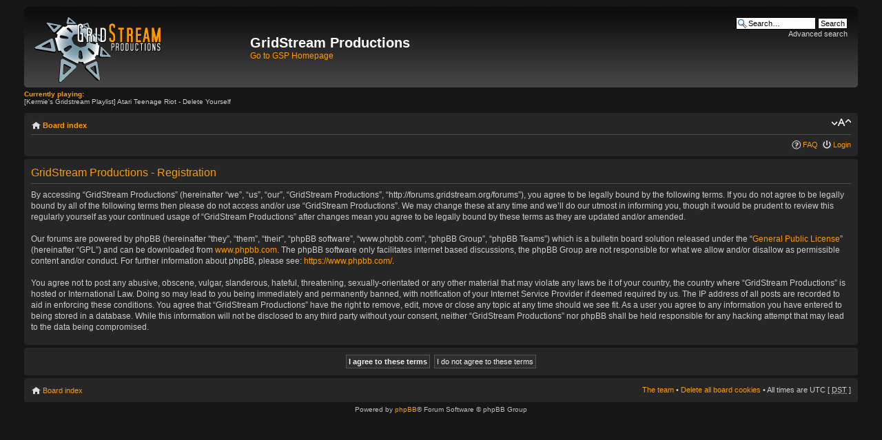

--- FILE ---
content_type: text/html; charset=UTF-8
request_url: http://forums.gridstream.org/forums/ucp.php?mode=register&sid=370c12b967780a6e476b165465388b29
body_size: 4152
content:
<!DOCTYPE html PUBLIC "-//W3C//DTD XHTML 1.0 Strict//EN" "http://www.w3.org/TR/xhtml1/DTD/xhtml1-strict.dtd">
<html xmlns="http://www.w3.org/1999/xhtml" dir="ltr" lang="en-gb" xml:lang="en-gb">
<head>

<meta http-equiv="content-type" content="text/html; charset=UTF-8" />
<meta http-equiv="content-style-type" content="text/css" />
<meta http-equiv="content-language" content="en-gb" />
<meta http-equiv="imagetoolbar" content="no" />
<meta name="resource-type" content="document" />
<meta name="distribution" content="global" />
<meta name="keywords" content="" />
<meta name="description" content="" />

<title>GridStream Productions &bull; User Control Panel &bull; Register</title>



<!--
	phpBB style name: Lucid Lime
	Based on style:   prosilver (this is the default phpBB3 style)
	Original author:  Tom Beddard ( http://www.subBlue.com/ )
	Modified by: Eric Seguin

	NOTE: This page was generated by phpBB, the free open-source bulletin board package.
	      The phpBB Group is not responsible for the content of this page and forum. For more information
	      about phpBB please visit http://www.phpbb.com
-->

<script type="text/javascript">
// <![CDATA[
	var jump_page = 'Enter the page number you wish to go to:';
	var on_page = '';
	var per_page = '';
	var base_url = '';
	var style_cookie = 'phpBBstyle';
	var style_cookie_settings = '; path=/; domain=forums.gridstream.org';
	var onload_functions = new Array();
	var onunload_functions = new Array();

	

	/**
	* Find a member
	*/
	function find_username(url)
	{
		popup(url, 760, 570, '_usersearch');
		return false;
	}

	/**
	* New function for handling multiple calls to window.onload and window.unload by pentapenguin
	*/
	window.onload = function()
	{
		for (var i = 0; i < onload_functions.length; i++)
		{
			eval(onload_functions[i]);
		}
	};

	window.onunload = function()
	{
		for (var i = 0; i < onunload_functions.length; i++)
		{
			eval(onunload_functions[i]);
		}
	};

// ]]>
</script>
<script type="text/javascript" src="./styles/gspforum/template/styleswitcher.js"></script>
<script type="text/javascript" src="./styles/gspforum/template/forum_fn.js"></script>

<link href="./styles/gspforum/theme/print.css" rel="stylesheet" type="text/css" media="print" title="printonly" />
<link href="./style.php?id=8&amp;lang=en&amp;sid=67efe1ba28eecf2c5391e918eafda25c" rel="stylesheet" type="text/css" media="screen, projection" />

<link href="./styles/gspforum/theme/normal.css" rel="stylesheet" type="text/css" title="A" />
<link href="./styles/gspforum/theme/medium.css" rel="alternate stylesheet" type="text/css" title="A+" />
<link href="./styles/gspforum/theme/large.css" rel="alternate stylesheet" type="text/css" title="A++" />



</head>

<body id="phpbb" class="section-ucp ltr">

<div id="wrap">
	<a id="top" name="top" accesskey="t"></a>
	<div id="page-header">
		<div class="headerbar">
			<div class="inner"><span class="corners-top"><span></span></span>
			<div id="site-description">
				<a href="./index.php?sid=67efe1ba28eecf2c5391e918eafda25c" title="Board index" id="logo"><img src="./styles/gspforum/imageset/site_logo.png" width="300" height="95" alt="" title="" /></a>
                <div style="margin-top: 36px; max-height: 65px;"><h1>GridStream Productions</h1>
            	<p style="font-size: 1.2em;"><A HREF="http://www.gridstream.org/">Go to GSP Homepage</A></p></div>
				<p class="skiplink"><a href="#start_here">Skip to content</a></p>
            </div>
			
		
			<div id="search-box">
				<form action="./search.php?sid=67efe1ba28eecf2c5391e918eafda25c" method="get" id="search">
				<fieldset>
					<input name="keywords" id="keywords" type="text" maxlength="128" title="Search for keywords" class="inputbox search" value="Search…" onclick="if(this.value=='Search…')this.value='';" onblur="if(this.value=='')this.value='Search…';" />
					<input class="button2" value="Search" type="submit" /><br />
					<a href="./search.php?sid=67efe1ba28eecf2c5391e918eafda25c" title="View the advanced search options">Advanced search</a> <input type="hidden" name="sid" value="67efe1ba28eecf2c5391e918eafda25c" />

				</fieldset>
				</form>
			</div>
		

			<span class="corners-bottom"><span></span></span></div>
		</div>
		<div><a href="#"><b>Currently playing:</b></a></br> [Kermie's Gridstream Playlist] Atari Teenage Riot - Delete Yourself</br></div>
		</br>
		<div class="navbar">
			<div class="inner"><span class="corners-top"><span></span></span>


			<ul class="linklist navlinks">
				<li class="icon-home"><a href="./index.php?sid=67efe1ba28eecf2c5391e918eafda25c" accesskey="h">Board index</a> </li>

				<li class="rightside"><a href="#" onclick="fontsizeup(); return false;" onkeypress="return fontsizeup(event);" class="fontsize" title="Change font size">Change font size</a></li>

				
			</ul>

			

			<ul class="linklist rightside">
				<li class="icon-faq"><a href="./faq.php?sid=67efe1ba28eecf2c5391e918eafda25c" title="Frequently Asked Questions">FAQ</a></li>
				
					<li class="icon-logout"><a href="./ucp.php?mode=login&amp;sid=67efe1ba28eecf2c5391e918eafda25c" title="Login" accesskey="x">Login</a></li>
				
			</ul>

			<span class="corners-bottom"><span></span></span></div>
		</div>
        
	</div>

	

	<a name="start_here"></a>
    
	<div id="page-body">
		

	<form method="post" action="./ucp.php?mode=register&amp;sid=67efe1ba28eecf2c5391e918eafda25c" id="agreement">

	<div class="panel">
		<div class="inner"><span class="corners-top"><span></span></span>
		<div class="content">
			<h2>GridStream Productions - Registration</h2>
			<p>By accessing “GridStream Productions” (hereinafter “we”, “us”, “our”, “GridStream Productions”, “http://forums.gridstream.org/forums”), you agree to be legally bound by the following terms. If you do not agree to be legally bound by all of the following terms then please do not access and/or use “GridStream Productions”. We may change these at any time and we’ll do our utmost in informing you, though it would be prudent to review this regularly yourself as your continued usage of “GridStream Productions” after changes mean you agree to be legally bound by these terms as they are updated and/or amended.<br />
	<br />
	Our forums are powered by phpBB (hereinafter “they”, “them”, “their”, “phpBB software”, “www.phpbb.com”, “phpBB Group”, “phpBB Teams”) which is a bulletin board solution released under the “<a href="http://opensource.org/licenses/gpl-license.php">General Public License</a>” (hereinafter “GPL”) and can be downloaded from <a href="https://www.phpbb.com/">www.phpbb.com</a>. The phpBB software only facilitates internet based discussions, the phpBB Group are not responsible for what we allow and/or disallow as permissible content and/or conduct. For further information about phpBB, please see: <a href="https://www.phpbb.com/">https://www.phpbb.com/</a>.<br />
	<br />
	You agree not to post any abusive, obscene, vulgar, slanderous, hateful, threatening, sexually-orientated or any other material that may violate any laws be it of your country, the country where “GridStream Productions” is hosted or International Law. Doing so may lead to you being immediately and permanently banned, with notification of your Internet Service Provider if deemed required by us. The IP address of all posts are recorded to aid in enforcing these conditions. You agree that “GridStream Productions” have the right to remove, edit, move or close any topic at any time should we see fit. As a user you agree to any information you have entered to being stored in a database. While this information will not be disclosed to any third party without your consent, neither “GridStream Productions” nor phpBB shall be held responsible for any hacking attempt that may lead to the data being compromised.
	</p>
		</div>
		<span class="corners-bottom"><span></span></span></div>
	</div>

	<div class="panel">
		<div class="inner"><span class="corners-top"><span></span></span>
		<fieldset class="submit-buttons">
			
			<input type="submit" name="agreed" id="agreed" value="I agree to these terms" class="button1" />&nbsp;
			<input type="submit" name="not_agreed" value="I do not agree to these terms" class="button2" />
			
			<input type="hidden" name="change_lang" value="" />

			<input type="hidden" name="creation_time" value="1768592753" />
<input type="hidden" name="form_token" value="a3933ebea7c16db700aca35c8661bdf38a96f813" />

		</fieldset>
		<span class="corners-bottom"><span></span></span></div>
	</div>
	</form>

</div>

<div id="page-footer">

	<div class="navbar">
		<div class="inner"><span class="corners-top"><span></span></span>

		<ul class="linklist">
			<li class="icon-home"><a href="./index.php?sid=67efe1ba28eecf2c5391e918eafda25c" accesskey="h">Board index</a></li>
				
			<li class="rightside"><a href="./memberlist.php?mode=leaders&amp;sid=67efe1ba28eecf2c5391e918eafda25c">The team</a> &bull; <a href="./ucp.php?mode=delete_cookies&amp;sid=67efe1ba28eecf2c5391e918eafda25c">Delete all board cookies</a> &bull; All times are UTC [ <abbr title="Daylight Saving Time">DST</abbr> ]</li>
		</ul>

		<span class="corners-bottom"><span></span></span></div>
	</div>

	<div class="copyright">Powered by <a href="http://www.phpbb.com/">phpBB</a>&reg; Forum Software &copy; phpBB Group
	<br />
		
	</div>
</div>

</div>

<div>
	<a id="bottom" name="bottom" accesskey="z"></a>
	<img src="./cron.php?cron_type=tidy_cache&amp;sid=67efe1ba28eecf2c5391e918eafda25c" width="1" height="1" alt="cron" />
</div>

</body>
</html>